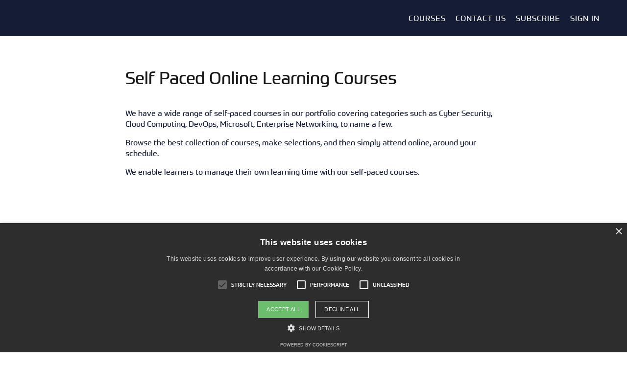

--- FILE ---
content_type: image/svg+xml
request_url: https://cdn-themes.thinkific.com/316712/351081/gDKPCVWHTrS0dly6yNEQ_arrow_down.svg
body_size: -130
content:
<svg xmlns="http://www.w3.org/2000/svg" width="29.5" height="17" viewBox="0 0 29.5 17">
  <path id="Union_36" data-name="Union 36" d="M27.5,0,14.013,15ZM0,0,13.487,15Z" transform="translate(1 1)" fill="none" stroke="#fff" stroke-linejoin="round" stroke-width="2"/>
</svg>
